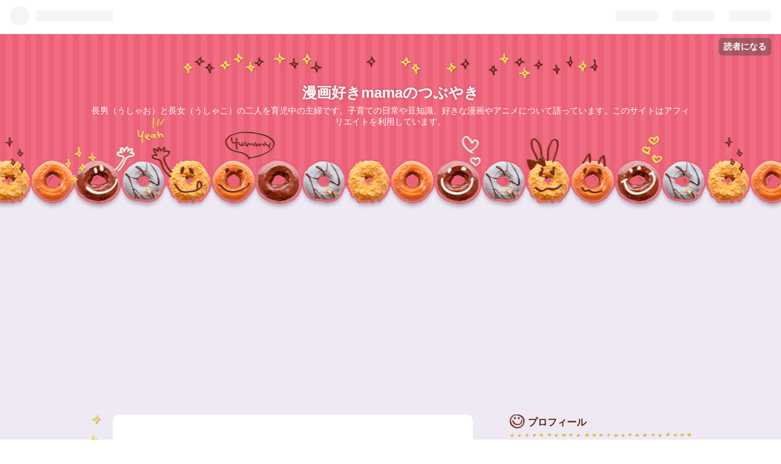

--- FILE ---
content_type: text/html; charset=utf-8
request_url: https://www.cutepink.work/archive/2019/05/21
body_size: 11109
content:
<!DOCTYPE html>
<html
  lang="ja"

data-admin-domain="//blog.hatena.ne.jp"
data-admin-origin="https://blog.hatena.ne.jp"
data-author="ushasha77"
data-avail-langs="ja en"
data-blog="ushasha77.hatenablog.com"
data-blog-host="ushasha77.hatenablog.com"
data-blog-is-public="1"
data-blog-name="漫画好きmamaのつぶやき"
data-blog-owner="ushasha77"
data-blog-show-ads=""
data-blog-show-sleeping-ads=""
data-blog-uri="https://www.cutepink.work/"
data-blog-uuid="17680117126994966185"
data-blogs-uri-base="https://www.cutepink.work"
data-brand="pro"
data-data-layer="{&quot;hatenablog&quot;:{&quot;admin&quot;:{},&quot;analytics&quot;:{&quot;brand_property_id&quot;:&quot;&quot;,&quot;measurement_id&quot;:&quot;G-52BVYE8CDT&quot;,&quot;non_sampling_property_id&quot;:&quot;&quot;,&quot;property_id&quot;:&quot;UA-140152033-1&quot;,&quot;separated_property_id&quot;:&quot;UA-29716941-25&quot;},&quot;blog&quot;:{&quot;blog_id&quot;:&quot;17680117126994966185&quot;,&quot;content_seems_japanese&quot;:&quot;true&quot;,&quot;disable_ads&quot;:&quot;custom_domain&quot;,&quot;enable_ads&quot;:&quot;false&quot;,&quot;enable_keyword_link&quot;:&quot;true&quot;,&quot;entry_show_footer_related_entries&quot;:&quot;true&quot;,&quot;force_pc_view&quot;:&quot;false&quot;,&quot;is_public&quot;:&quot;true&quot;,&quot;is_responsive_view&quot;:&quot;false&quot;,&quot;is_sleeping&quot;:&quot;false&quot;,&quot;lang&quot;:&quot;ja&quot;,&quot;name&quot;:&quot;\u6f2b\u753b\u597d\u304dmama\u306e\u3064\u3076\u3084\u304d&quot;,&quot;owner_name&quot;:&quot;ushasha77&quot;,&quot;uri&quot;:&quot;https://www.cutepink.work/&quot;},&quot;brand&quot;:&quot;pro&quot;,&quot;page_id&quot;:&quot;archive&quot;,&quot;permalink_entry&quot;:null,&quot;pro&quot;:&quot;pro&quot;,&quot;router_type&quot;:&quot;blogs&quot;}}"
data-device="pc"
data-dont-recommend-pro="false"
data-global-domain="https://hatena.blog"
data-globalheader-color="b"
data-globalheader-type="pc"
data-has-touch-view="1"
data-help-url="https://help.hatenablog.com"
data-page="archive"
data-parts-domain="https://hatenablog-parts.com"
data-plus-available="1"
data-pro="true"
data-router-type="blogs"
data-sentry-dsn="https://03a33e4781a24cf2885099fed222b56d@sentry.io/1195218"
data-sentry-environment="production"
data-sentry-sample-rate="0.1"
data-static-domain="https://cdn.blog.st-hatena.com"
data-version="eb858d677b6f9ea2eeb6a32d6d15a3"



  itemscope
  itemtype="http://schema.org/Blog"


  data-initial-state="{}"

  >
  <head prefix="og: http://ogp.me/ns# fb: http://ogp.me/ns/fb#">

  

  

  


  

  <meta name="robots" content="max-image-preview:large" />


  <meta charset="utf-8"/>
  <meta http-equiv="X-UA-Compatible" content="IE=7; IE=9; IE=10; IE=11" />
  <title>2019-05-21から1日間の記事一覧 - 漫画好きmamaのつぶやき</title>

  
  <link rel="canonical" href="https://www.cutepink.work/archive/2019/05/21"/>



  

<meta itemprop="name" content="2019-05-21から1日間の記事一覧 - 漫画好きmamaのつぶやき"/>

  <meta itemprop="image" content="https://cdn.blog.st-hatena.com/images/theme/og-image-1500.png"/>


  <meta property="og:title" content="2019-05-21から1日間の記事一覧 - 漫画好きmamaのつぶやき"/>
<meta property="og:type" content="blog"/>
  <meta property="og:url" content="https://www.cutepink.work/archive/2019/05/21"/>

  
  
  
  <meta property="og:image" content="https://cdn.blog.st-hatena.com/images/theme/og-image-1500.png"/>

<meta property="og:image:alt" content="2019-05-21から1日間の記事一覧 - 漫画好きmamaのつぶやき"/>
  <meta property="og:description" content="長男（うしゃお）と長女（うしゃこ）の二人を育児中の主婦です。子育ての日常や豆知識、好きな漫画やアニメについて語っています。このサイトはアフィリエイトを利用しています。" />
<meta property="og:site_name" content="漫画好きmamaのつぶやき"/>

    <meta name="twitter:card" content="summary" />  <meta name="twitter:title" content="2019-05-21から1日間の記事一覧 - 漫画好きmamaのつぶやき" />  <meta name="twitter:description" content="長男（うしゃお）と長女（うしゃこ）の二人を育児中の主婦です。子育ての日常や豆知識、好きな漫画やアニメについて語っています。このサイトはアフィリエイトを利用しています。" />  <meta name="twitter:app:name:iphone" content="はてなブログアプリ" />
  <meta name="twitter:app:id:iphone" content="583299321" />
  <meta name="twitter:app:url:iphone" content="hatenablog:///open?uri=https%3A%2F%2Fwww.cutepink.work%2Farchive%2F2019%2F05%2F21" />  <meta name="twitter:site" content="@gJDTXsRL19PWtEj" />
  
    <meta name="google-site-verification" content="_v-v2BRCaUnAU5sdBKDLjkUDMbHiP6_nHTkC7gr7Ysc" />


  
<script
  id="embed-gtm-data-layer-loader"
  data-data-layer-page-specific=""
>
(function() {
  function loadDataLayer(elem, attrName) {
    if (!elem) { return {}; }
    var json = elem.getAttribute(attrName);
    if (!json) { return {}; }
    return JSON.parse(json);
  }

  var globalVariables = loadDataLayer(
    document.documentElement,
    'data-data-layer'
  );
  var pageSpecificVariables = loadDataLayer(
    document.getElementById('embed-gtm-data-layer-loader'),
    'data-data-layer-page-specific'
  );

  var variables = [globalVariables, pageSpecificVariables];

  if (!window.dataLayer) {
    window.dataLayer = [];
  }

  for (var i = 0; i < variables.length; i++) {
    window.dataLayer.push(variables[i]);
  }
})();
</script>

<!-- Google Tag Manager -->
<script>(function(w,d,s,l,i){w[l]=w[l]||[];w[l].push({'gtm.start':
new Date().getTime(),event:'gtm.js'});var f=d.getElementsByTagName(s)[0],
j=d.createElement(s),dl=l!='dataLayer'?'&l='+l:'';j.async=true;j.src=
'https://www.googletagmanager.com/gtm.js?id='+i+dl;f.parentNode.insertBefore(j,f);
})(window,document,'script','dataLayer','GTM-P4CXTW');</script>
<!-- End Google Tag Manager -->











  <link rel="shortcut icon" href="https://www.cutepink.work/icon/favicon">
<link rel="apple-touch-icon" href="https://www.cutepink.work/icon/touch">
<link rel="icon" sizes="192x192" href="https://www.cutepink.work/icon/link">

  

<link rel="alternate" type="application/atom+xml" title="Atom" href="https://www.cutepink.work/feed"/>
<link rel="alternate" type="application/rss+xml" title="RSS2.0" href="https://www.cutepink.work/rss"/>

  
  
  <link rel="author" href="http://www.hatena.ne.jp/ushasha77/">


  

  
      <link rel="preload" href="https://cdn.image.st-hatena.com/image/scale/e559c3fa77106fc1b7d915958f4d14086b203aaa/backend=imagemagick;height=500;quality=80;version=1;width=500/https%3A%2F%2Fcdn-ak.f.st-hatena.com%2Fimages%2Ffotolife%2Fu%2Fushasha77%2F20190603%2F20190603180521.jpg" as="image"/>


  
    
<link rel="stylesheet" type="text/css" href="https://cdn.blog.st-hatena.com/css/blog.css?version=eb858d677b6f9ea2eeb6a32d6d15a3"/>

    
  <link rel="stylesheet" type="text/css" href="https://usercss.blog.st-hatena.com/blog_style/17680117126994966185/df41247990828df1cd48ea28ac472154ea457643"/>
  
  

  

  
<script> </script>

  
<style>
  div#google_afc_user,
  div.google-afc-user-container,
  div.google_afc_image,
  div.google_afc_blocklink {
      display: block !important;
  }
</style>


  

  

  <script async src="https://pagead2.googlesyndication.com/pagead/js/adsbygoogle.js?client=ca-pub-6467963333303715"
     crossorigin="anonymous"></script>

  

</head>

  <body class="page-archive enable-top-editarea enable-bottom-editarea globalheader-ng-enabled">
    

<div id="globalheader-container"
  data-brand="hatenablog"
  
  >
  <iframe id="globalheader" height="37" frameborder="0" allowTransparency="true"></iframe>
</div>


  
  
  
    <nav class="
      blog-controlls
      
    ">
      <div class="blog-controlls-blog-icon">
        <a href="https://www.cutepink.work/">
          <img src="https://cdn.image.st-hatena.com/image/square/28da7b80902f4a01888cea06e09ce5bbaf494396/backend=imagemagick;height=128;version=1;width=128/https%3A%2F%2Fcdn.user.blog.st-hatena.com%2Fblog_custom_icon%2F154231460%2F1636591751370621" alt="漫画好きmamaのつぶやき"/>
        </a>
      </div>
      <div class="blog-controlls-title">
        <a href="https://www.cutepink.work/">漫画好きmamaのつぶやき</a>
      </div>
      <a href="https://blog.hatena.ne.jp/ushasha77/ushasha77.hatenablog.com/subscribe?utm_campaign=subscribe_blog&amp;utm_source=blogs_topright_button&amp;utm_medium=button" class="blog-controlls-subscribe-btn test-blog-header-controlls-subscribe">
        読者になる
      </a>
    </nav>
  

  <div id="container">
    <div id="container-inner">
      <header id="blog-title" data-brand="hatenablog">
  <div id="blog-title-inner" >
    <div id="blog-title-content">
      <h1 id="title"><a href="https://www.cutepink.work/">漫画好きmamaのつぶやき</a></h1>
      
        <h2 id="blog-description">長男（うしゃお）と長女（うしゃこ）の二人を育児中の主婦です。子育ての日常や豆知識、好きな漫画やアニメについて語っています。このサイトはアフィリエイトを利用しています。</h2>
      
    </div>
  </div>
</header>

      
  <div id="top-editarea">
    <style>public/v1.1/css/fulldisplay.min.css</style>
  </div>


      
        
      
      



<div id="content">
  <div id="content-inner">
    <div id="wrapper">
      <div id="main">
        <div id="main-inner">
          

          



          

          
            <h2 class="archive-heading">
              2019-05-21から1日間の記事一覧
            </h2>
          

          
            <div class="archive-entries">
              
                
                  <section class="archive-entry test-archive-entry autopagerize_page_element" data-uuid="17680117127153957111">
<div class="archive-entry-header">
  <div class="date archive-date">
    <a href="https://www.cutepink.work/archive/2019/05/21" rel="nofollow">
      <time datetime="2019-05-21" title="2019-05-21">
        <span class="date-year">2019</span><span class="hyphen">-</span><span class="date-month">05</span><span class="hyphen">-</span><span class="date-day">21</span>
      </time>
    </a>
  </div>

  <h1 class="entry-title">
    <a class="entry-title-link" href="https://www.cutepink.work/entry/2019/05/21/151112">【体験レポ】ワールドワイドキッズ、ワークショップでの体験談　Ｓｔａｇｅ１の内容や雰囲気を大公開</a>
    
    
  </h1>
</div>


  <div class="categories">
    
      <a href="https://www.cutepink.work/archive/category/%E8%8B%B1%E8%AA%9E" class="archive-category-link category-英語">英語</a>
    
      <a href="https://www.cutepink.work/archive/category/%E3%83%AF%E3%83%BC%E3%83%AB%E3%83%89%E3%83%AF%E3%82%A4%E3%83%89%E3%82%AD%E3%83%83%E3%82%BA" class="archive-category-link category-ワールドワイドキッズ">ワールドワイドキッズ</a>
    
  </div>


  <a href="https://www.cutepink.work/entry/2019/05/21/151112" class="entry-thumb-link">
    <div class="entry-thumb" style="background-image: url('https://cdn.image.st-hatena.com/image/scale/e559c3fa77106fc1b7d915958f4d14086b203aaa/backend=imagemagick;height=500;quality=80;version=1;width=500/https%3A%2F%2Fcdn-ak.f.st-hatena.com%2Fimages%2Ffotolife%2Fu%2Fushasha77%2F20190603%2F20190603180521.jpg');">
    </div>
  </a>
<div class="archive-entry-body">
  <p class="entry-description">
    
      この間うしゃこちゃんが初めてワールドワイドキッズのワークショップへと行ってきました。 私はうしゃおくんの時に何回も行っているので慣れているのですが、うしゃこちゃんにとっては初めてのワークショップです。 ドキドキワクワクしながら行ってきたワー…
    
  </p>

  
    <div class="archive-entry-tags-wrapper">
  <div class="archive-entry-tags">  </div>
</div>

  

  <span class="social-buttons">
    
    
      <a href="https://b.hatena.ne.jp/entry/s/www.cutepink.work/entry/2019/05/21/151112" class="bookmark-widget-counter">
        <img src="https://b.hatena.ne.jp/entry/image/https://www.cutepink.work/entry/2019/05/21/151112" alt="はてなブックマーク - 【体験レポ】ワールドワイドキッズ、ワークショップでの体験談　Ｓｔａｇｅ１の内容や雰囲気を大公開" />
      </a>
    

    <span
      class="star-container"
      data-hatena-star-container
      data-hatena-star-url="https://www.cutepink.work/entry/2019/05/21/151112"
      data-hatena-star-title="【体験レポ】ワールドワイドキッズ、ワークショップでの体験談　Ｓｔａｇｅ１の内容や雰囲気を大公開"
      data-hatena-star-variant="profile-icon"
      data-hatena-star-profile-url-template="https://blog.hatena.ne.jp/{username}/"
    ></span>
  </span>
</div>
</section>
              
            </div>

          
        </div>

        
      </div>
    </div>

    
<aside id="box2">
  
  <div id="box2-inner">
    
      

<div class="hatena-module hatena-module-profile">
  <div class="hatena-module-title">
    プロフィール
  </div>
  <div class="hatena-module-body">
    
    <a href="https://www.cutepink.work/about" class="profile-icon-link">
      <img src="https://cdn.profile-image.st-hatena.com/users/ushasha77/profile.png?1636591884"
      alt="id:ushasha77" class="profile-icon" />
    </a>
    

    
    <span class="id">
      <a href="https://www.cutepink.work/about" class="hatena-id-link"><span data-load-nickname="1" data-user-name="ushasha77">id:ushasha77</span></a>
      
  
  
    <a href="https://blog.hatena.ne.jp/-/pro?plus_via=blog_plus_badge&amp;utm_source=pro_badge&amp;utm_medium=referral&amp;utm_campaign=register_pro" title="はてなブログPro"><i class="badge-type-pro">はてなブログPro</i></a>
  


    </span>
    

    
      <div class="profile-activities">
      
        最終更新:
        <time datetime="2026-01-19T10:57:04Z" data-relative data-epoch="1768820224000" class="updated">2026-01-19 19:57</time>
      
    </div>
    

    
    <div class="profile-description">
      <p>2人の子供を育児中の主婦です。<br />
いかに楽して家事と育児をこなせるか、日々模索中です。</p><p>我が家の登場人物</p><p>旦那くん<br />
家事スキル0。我が家での立ち位置は｢大きな息子｣</p><p>うしゃお(長男)<br />
片付けられない男、Ｎｏ．１。こだわりと集中力はピカイチ。集中力高すぎて人の話をまったく聞かない。</p><p>うしゃこ(長女)<br />
愛想の良さＮｏ．１。どこへ行ってもニコニコして誰からも好かれるお得な性質。怒られるとすぐに逃亡する癖あり。</p>

    </div>
    

    
      <div class="hatena-follow-button-box btn-subscribe js-hatena-follow-button-box"
  
  >

  <a href="#" class="hatena-follow-button js-hatena-follow-button">
    <span class="subscribing">
      <span class="foreground">読者です</span>
      <span class="background">読者をやめる</span>
    </span>
    <span class="unsubscribing" data-track-name="profile-widget-subscribe-button" data-track-once>
      <span class="foreground">読者になる</span>
      <span class="background">読者になる</span>
    </span>
  </a>
  <div class="subscription-count-box js-subscription-count-box">
    <i></i>
    <u></u>
    <span class="subscription-count js-subscription-count">
    </span>
  </div>
</div>

    

    
      <div class="hatena-follow-button-box">
        <a href="https://twitter.com/gJDTXsRL19PWtEj" title="X（Twitter）アカウント" class="btn-twitter" data-lang="ja">
          <img src="https://cdn.blog.st-hatena.com/images/theme/plofile-socialize-x.svg?version=eb858d677b6f9ea2eeb6a32d6d15a3" alt="X">
          <span>
            @gJDTXsRL19PWtEjをフォロー
          </span>
        </a>
      </div>
    

    <div class="profile-about">
      <a href="https://www.cutepink.work/about">このブログについて</a>
    </div>

  </div>
</div>

    
      <div class="hatena-module hatena-module-recent-entries ">
  <div class="hatena-module-title">
    <a href="https://www.cutepink.work/archive">
      最新記事
    </a>
  </div>
  <div class="hatena-module-body">
    <ul class="recent-entries hatena-urllist ">
  
  
    
    <li class="urllist-item recent-entries-item">
      <div class="urllist-item-inner recent-entries-item-inner">
        
          
          
          <a href="https://www.cutepink.work/entry/2026/01/19/195704" class="urllist-title-link recent-entries-title-link  urllist-title recent-entries-title">【スパイファミリー】番外編18話（最新話）のあらすじネタバレ・感想</a>




          
          

                </div>
    </li>
  
    
    <li class="urllist-item recent-entries-item">
      <div class="urllist-item-inner recent-entries-item-inner">
        
          
          
          <a href="https://www.cutepink.work/entry/2026/01/19/180506" class="urllist-title-link recent-entries-title-link  urllist-title recent-entries-title">【スパイファミリー】127話（後編）のあらすじネタバレ・感想</a>




          
          

                </div>
    </li>
  
    
    <li class="urllist-item recent-entries-item">
      <div class="urllist-item-inner recent-entries-item-inner">
        
          
          
          <a href="https://www.cutepink.work/entry/2026/01/14/214525" class="urllist-title-link recent-entries-title-link  urllist-title recent-entries-title">【エリスの聖杯】スカーレットは冤罪って本当？真犯人は誰？</a>




          
          

                </div>
    </li>
  
    
    <li class="urllist-item recent-entries-item">
      <div class="urllist-item-inner recent-entries-item-inner">
        
          
          
          <a href="https://www.cutepink.work/entry/2025/12/31/210607" class="urllist-title-link recent-entries-title-link  urllist-title recent-entries-title">【スパイファミリー】127話（前編）のあらすじネタバレ・感想</a>




          
          

                </div>
    </li>
  
    
    <li class="urllist-item recent-entries-item">
      <div class="urllist-item-inner recent-entries-item-inner">
        
          
          
          <a href="https://www.cutepink.work/entry/2025/12/23/111544" class="urllist-title-link recent-entries-title-link  urllist-title recent-entries-title">進研ゼミ中学生講座の解約！引き止められるって本当？</a>




          
          

                </div>
    </li>
  
</ul>

      </div>
</div>

    
      

<div class="hatena-module hatena-module-category">
  <div class="hatena-module-title">
    カテゴリー
  </div>
  <div class="hatena-module-body">
    <ul class="hatena-urllist">
      
        <li>
          <a href="https://www.cutepink.work/archive/category/%E3%81%8A%E5%87%BA%E3%81%8B%E3%81%91" class="category-お出かけ">
            お出かけ (13)
          </a>
        </li>
      
        <li>
          <a href="https://www.cutepink.work/archive/category/%E3%81%93%E3%81%A9%E3%82%82%E3%83%81%E3%83%A3%E3%83%AC%E3%83%B3%E3%82%B8" class="category-こどもチャレンジ">
            こどもチャレンジ (4)
          </a>
        </li>
      
        <li>
          <a href="https://www.cutepink.work/archive/category/%E3%81%97%E3%81%BE%E3%81%98%E3%82%8D%E3%81%86%E3%82%A4%E3%83%B3%E3%82%B0%E3%83%AA%E3%83%83%E3%82%B7%E3%83%A5" class="category-しまじろうイングリッシュ">
            しまじろうイングリッシュ (3)
          </a>
        </li>
      
        <li>
          <a href="https://www.cutepink.work/archive/category/%E3%82%A2%E3%83%88%E3%83%94%E3%83%BC" class="category-アトピー">
            アトピー (7)
          </a>
        </li>
      
        <li>
          <a href="https://www.cutepink.work/archive/category/%E3%82%A2%E3%83%8B%E3%83%A1%E3%83%BB%E6%BC%AB%E7%94%BB" class="category-アニメ・漫画">
            アニメ・漫画 (240)
          </a>
        </li>
      
        <li>
          <a href="https://www.cutepink.work/archive/category/%E3%82%A2%E3%83%8B%E3%83%A1%E3%83%BB%E6%BC%AB%E7%94%BB-%E3%81%9D%E3%81%AE%E4%BB%96" class="category-アニメ・漫画-その他">
            アニメ・漫画-その他 (51)
          </a>
        </li>
      
        <li>
          <a href="https://www.cutepink.work/archive/category/%E3%82%A2%E3%83%8B%E3%83%A1%E3%83%BB%E6%BC%AB%E7%94%BB-%E3%81%BC%E3%81%A3%E3%81%A1%E3%83%BB%E3%81%96%E3%83%BB%E3%82%8D%E3%81%A3%E3%81%8F" class="category-アニメ・漫画-ぼっち・ざ・ろっく">
            アニメ・漫画-ぼっち・ざ・ろっく (6)
          </a>
        </li>
      
        <li>
          <a href="https://www.cutepink.work/archive/category/%E3%82%A2%E3%83%8B%E3%83%A1%E3%83%BB%E6%BC%AB%E7%94%BB-%E3%82%89%E3%82%93%E3%81%BE1%2F2" class="category-アニメ・漫画-らんま1/2">
            アニメ・漫画-らんま1/2 (20)
          </a>
        </li>
      
        <li>
          <a href="https://www.cutepink.work/archive/category/%E3%82%A2%E3%83%8B%E3%83%A1%E3%83%BB%E6%BC%AB%E7%94%BB-%E3%82%A8%E3%83%AA%E3%82%B9%E3%81%AE%E8%81%96%E6%9D%AF" class="category-アニメ・漫画-エリスの聖杯">
            アニメ・漫画-エリスの聖杯 (1)
          </a>
        </li>
      
        <li>
          <a href="https://www.cutepink.work/archive/category/%E3%82%A2%E3%83%8B%E3%83%A1%E3%83%BB%E6%BC%AB%E7%94%BB-%E3%82%B9%E3%83%91%E3%82%A4%E3%83%95%E3%82%A1%E3%83%9F%E3%83%AA%E3%83%BC" class="category-アニメ・漫画-スパイファミリー">
            アニメ・漫画-スパイファミリー (56)
          </a>
        </li>
      
        <li>
          <a href="https://www.cutepink.work/archive/category/%E3%82%A2%E3%83%8B%E3%83%A1%E3%83%BB%E6%BC%AB%E7%94%BB-%E3%83%A1%E3%83%80%E3%83%AA%E3%82%B9%E3%83%88" class="category-アニメ・漫画-メダリスト">
            アニメ・漫画-メダリスト (10)
          </a>
        </li>
      
        <li>
          <a href="https://www.cutepink.work/archive/category/%E3%82%A2%E3%83%8B%E3%83%A1%E3%83%BB%E6%BC%AB%E7%94%BB-%E5%98%86%E3%81%8D%E3%81%AE%E4%BA%A1%E9%9C%8A%E3%81%AF%E5%BC%95%E9%80%80%E3%81%97%E3%81%9F%E3%81%84" class="category-アニメ・漫画-嘆きの亡霊は引退したい">
            アニメ・漫画-嘆きの亡霊は引退したい (7)
          </a>
        </li>
      
        <li>
          <a href="https://www.cutepink.work/archive/category/%E3%82%A2%E3%83%8B%E3%83%A1%E3%83%BB%E6%BC%AB%E7%94%BB-%E5%BF%98%E5%8D%B4%E3%83%90%E3%83%83%E3%83%86%E3%83%AA%E3%83%BC" class="category-アニメ・漫画-忘却バッテリー">
            アニメ・漫画-忘却バッテリー (32)
          </a>
        </li>
      
        <li>
          <a href="https://www.cutepink.work/archive/category/%E3%82%A2%E3%83%8B%E3%83%A1%E3%83%BB%E6%BC%AB%E7%94%BB-%E8%91%AC%E9%80%81%E3%81%AE%E3%83%95%E3%83%AA%E3%83%BC%E3%83%AC%E3%83%B3" class="category-アニメ・漫画-葬送のフリーレン">
            アニメ・漫画-葬送のフリーレン (70)
          </a>
        </li>
      
        <li>
          <a href="https://www.cutepink.work/archive/category/%E3%83%86%E3%83%AC%E3%83%93" class="category-テレビ">
            テレビ (40)
          </a>
        </li>
      
        <li>
          <a href="https://www.cutepink.work/archive/category/%E3%83%AC%E3%83%93%E3%83%A5%E3%83%BC" class="category-レビュー">
            レビュー (22)
          </a>
        </li>
      
        <li>
          <a href="https://www.cutepink.work/archive/category/%E3%83%AF%E3%83%BC%E3%83%AB%E3%83%89%E3%83%AF%E3%82%A4%E3%83%89%E3%82%AD%E3%83%83%E3%82%BA" class="category-ワールドワイドキッズ">
            ワールドワイドキッズ (9)
          </a>
        </li>
      
        <li>
          <a href="https://www.cutepink.work/archive/category/%E5%85%83%E6%B0%97%E3%83%9E%E3%83%9E%E5%BF%9C%E6%8F%B4%E3%83%97%E3%83%AD%E3%82%B8%E3%82%A7%E3%82%AF%E3%83%88" class="category-元気ママ応援プロジェクト">
            元気ママ応援プロジェクト (13)
          </a>
        </li>
      
        <li>
          <a href="https://www.cutepink.work/archive/category/%E5%AD%90%E8%82%B2%E3%81%A6" class="category-子育て">
            子育て (80)
          </a>
        </li>
      
        <li>
          <a href="https://www.cutepink.work/archive/category/%E5%AD%90%E8%82%B2%E3%81%A6%E3%83%9E%E3%83%B3%E3%82%AC" class="category-子育てマンガ">
            子育てマンガ (10)
          </a>
        </li>
      
        <li>
          <a href="https://www.cutepink.work/archive/category/%E5%B0%86%E6%A3%8B" class="category-将棋">
            将棋 (8)
          </a>
        </li>
      
        <li>
          <a href="https://www.cutepink.work/archive/category/%E6%96%99%E7%90%86" class="category-料理">
            料理 (10)
          </a>
        </li>
      
        <li>
          <a href="https://www.cutepink.work/archive/category/%E6%97%A5%E5%B8%B8" class="category-日常">
            日常 (35)
          </a>
        </li>
      
        <li>
          <a href="https://www.cutepink.work/archive/category/%E8%8B%B1%E8%AA%9E" class="category-英語">
            英語 (17)
          </a>
        </li>
      
        <li>
          <a href="https://www.cutepink.work/archive/category/%E9%80%B2%E7%A0%94%E3%82%BC%E3%83%9F" class="category-進研ゼミ">
            進研ゼミ (7)
          </a>
        </li>
      
    </ul>
  </div>
</div>

    
      

<div class="hatena-module hatena-module-archive" data-archive-type="default" data-archive-url="https://www.cutepink.work/archive">
  <div class="hatena-module-title">
    <a href="https://www.cutepink.work/archive">月別アーカイブ</a>
  </div>
  <div class="hatena-module-body">
    
      
        <ul class="hatena-urllist">
          
            <li class="archive-module-year archive-module-year-hidden" data-year="2026">
              <div class="archive-module-button">
                <span class="archive-module-hide-button">▼</span>
                <span class="archive-module-show-button">▶</span>
              </div>
              <a href="https://www.cutepink.work/archive/2026" class="archive-module-year-title archive-module-year-2026">
                2026
              </a>
              <ul class="archive-module-months">
                
                  <li class="archive-module-month">
                    <a href="https://www.cutepink.work/archive/2026/01" class="archive-module-month-title archive-module-month-2026-1">
                      2026 / 1
                    </a>
                  </li>
                
              </ul>
            </li>
          
            <li class="archive-module-year archive-module-year-hidden" data-year="2025">
              <div class="archive-module-button">
                <span class="archive-module-hide-button">▼</span>
                <span class="archive-module-show-button">▶</span>
              </div>
              <a href="https://www.cutepink.work/archive/2025" class="archive-module-year-title archive-module-year-2025">
                2025
              </a>
              <ul class="archive-module-months">
                
                  <li class="archive-module-month">
                    <a href="https://www.cutepink.work/archive/2025/12" class="archive-module-month-title archive-module-month-2025-12">
                      2025 / 12
                    </a>
                  </li>
                
                  <li class="archive-module-month">
                    <a href="https://www.cutepink.work/archive/2025/11" class="archive-module-month-title archive-module-month-2025-11">
                      2025 / 11
                    </a>
                  </li>
                
                  <li class="archive-module-month">
                    <a href="https://www.cutepink.work/archive/2025/10" class="archive-module-month-title archive-module-month-2025-10">
                      2025 / 10
                    </a>
                  </li>
                
                  <li class="archive-module-month">
                    <a href="https://www.cutepink.work/archive/2025/09" class="archive-module-month-title archive-module-month-2025-9">
                      2025 / 9
                    </a>
                  </li>
                
                  <li class="archive-module-month">
                    <a href="https://www.cutepink.work/archive/2025/08" class="archive-module-month-title archive-module-month-2025-8">
                      2025 / 8
                    </a>
                  </li>
                
                  <li class="archive-module-month">
                    <a href="https://www.cutepink.work/archive/2025/07" class="archive-module-month-title archive-module-month-2025-7">
                      2025 / 7
                    </a>
                  </li>
                
                  <li class="archive-module-month">
                    <a href="https://www.cutepink.work/archive/2025/06" class="archive-module-month-title archive-module-month-2025-6">
                      2025 / 6
                    </a>
                  </li>
                
                  <li class="archive-module-month">
                    <a href="https://www.cutepink.work/archive/2025/05" class="archive-module-month-title archive-module-month-2025-5">
                      2025 / 5
                    </a>
                  </li>
                
                  <li class="archive-module-month">
                    <a href="https://www.cutepink.work/archive/2025/04" class="archive-module-month-title archive-module-month-2025-4">
                      2025 / 4
                    </a>
                  </li>
                
                  <li class="archive-module-month">
                    <a href="https://www.cutepink.work/archive/2025/03" class="archive-module-month-title archive-module-month-2025-3">
                      2025 / 3
                    </a>
                  </li>
                
                  <li class="archive-module-month">
                    <a href="https://www.cutepink.work/archive/2025/02" class="archive-module-month-title archive-module-month-2025-2">
                      2025 / 2
                    </a>
                  </li>
                
                  <li class="archive-module-month">
                    <a href="https://www.cutepink.work/archive/2025/01" class="archive-module-month-title archive-module-month-2025-1">
                      2025 / 1
                    </a>
                  </li>
                
              </ul>
            </li>
          
            <li class="archive-module-year archive-module-year-hidden" data-year="2024">
              <div class="archive-module-button">
                <span class="archive-module-hide-button">▼</span>
                <span class="archive-module-show-button">▶</span>
              </div>
              <a href="https://www.cutepink.work/archive/2024" class="archive-module-year-title archive-module-year-2024">
                2024
              </a>
              <ul class="archive-module-months">
                
                  <li class="archive-module-month">
                    <a href="https://www.cutepink.work/archive/2024/12" class="archive-module-month-title archive-module-month-2024-12">
                      2024 / 12
                    </a>
                  </li>
                
                  <li class="archive-module-month">
                    <a href="https://www.cutepink.work/archive/2024/11" class="archive-module-month-title archive-module-month-2024-11">
                      2024 / 11
                    </a>
                  </li>
                
                  <li class="archive-module-month">
                    <a href="https://www.cutepink.work/archive/2024/10" class="archive-module-month-title archive-module-month-2024-10">
                      2024 / 10
                    </a>
                  </li>
                
                  <li class="archive-module-month">
                    <a href="https://www.cutepink.work/archive/2024/09" class="archive-module-month-title archive-module-month-2024-9">
                      2024 / 9
                    </a>
                  </li>
                
                  <li class="archive-module-month">
                    <a href="https://www.cutepink.work/archive/2024/08" class="archive-module-month-title archive-module-month-2024-8">
                      2024 / 8
                    </a>
                  </li>
                
                  <li class="archive-module-month">
                    <a href="https://www.cutepink.work/archive/2024/07" class="archive-module-month-title archive-module-month-2024-7">
                      2024 / 7
                    </a>
                  </li>
                
                  <li class="archive-module-month">
                    <a href="https://www.cutepink.work/archive/2024/06" class="archive-module-month-title archive-module-month-2024-6">
                      2024 / 6
                    </a>
                  </li>
                
                  <li class="archive-module-month">
                    <a href="https://www.cutepink.work/archive/2024/05" class="archive-module-month-title archive-module-month-2024-5">
                      2024 / 5
                    </a>
                  </li>
                
                  <li class="archive-module-month">
                    <a href="https://www.cutepink.work/archive/2024/03" class="archive-module-month-title archive-module-month-2024-3">
                      2024 / 3
                    </a>
                  </li>
                
                  <li class="archive-module-month">
                    <a href="https://www.cutepink.work/archive/2024/02" class="archive-module-month-title archive-module-month-2024-2">
                      2024 / 2
                    </a>
                  </li>
                
                  <li class="archive-module-month">
                    <a href="https://www.cutepink.work/archive/2024/01" class="archive-module-month-title archive-module-month-2024-1">
                      2024 / 1
                    </a>
                  </li>
                
              </ul>
            </li>
          
            <li class="archive-module-year archive-module-year-hidden" data-year="2023">
              <div class="archive-module-button">
                <span class="archive-module-hide-button">▼</span>
                <span class="archive-module-show-button">▶</span>
              </div>
              <a href="https://www.cutepink.work/archive/2023" class="archive-module-year-title archive-module-year-2023">
                2023
              </a>
              <ul class="archive-module-months">
                
                  <li class="archive-module-month">
                    <a href="https://www.cutepink.work/archive/2023/12" class="archive-module-month-title archive-module-month-2023-12">
                      2023 / 12
                    </a>
                  </li>
                
                  <li class="archive-module-month">
                    <a href="https://www.cutepink.work/archive/2023/11" class="archive-module-month-title archive-module-month-2023-11">
                      2023 / 11
                    </a>
                  </li>
                
                  <li class="archive-module-month">
                    <a href="https://www.cutepink.work/archive/2023/10" class="archive-module-month-title archive-module-month-2023-10">
                      2023 / 10
                    </a>
                  </li>
                
                  <li class="archive-module-month">
                    <a href="https://www.cutepink.work/archive/2023/09" class="archive-module-month-title archive-module-month-2023-9">
                      2023 / 9
                    </a>
                  </li>
                
                  <li class="archive-module-month">
                    <a href="https://www.cutepink.work/archive/2023/06" class="archive-module-month-title archive-module-month-2023-6">
                      2023 / 6
                    </a>
                  </li>
                
                  <li class="archive-module-month">
                    <a href="https://www.cutepink.work/archive/2023/05" class="archive-module-month-title archive-module-month-2023-5">
                      2023 / 5
                    </a>
                  </li>
                
                  <li class="archive-module-month">
                    <a href="https://www.cutepink.work/archive/2023/04" class="archive-module-month-title archive-module-month-2023-4">
                      2023 / 4
                    </a>
                  </li>
                
                  <li class="archive-module-month">
                    <a href="https://www.cutepink.work/archive/2023/03" class="archive-module-month-title archive-module-month-2023-3">
                      2023 / 3
                    </a>
                  </li>
                
              </ul>
            </li>
          
            <li class="archive-module-year archive-module-year-hidden" data-year="2022">
              <div class="archive-module-button">
                <span class="archive-module-hide-button">▼</span>
                <span class="archive-module-show-button">▶</span>
              </div>
              <a href="https://www.cutepink.work/archive/2022" class="archive-module-year-title archive-module-year-2022">
                2022
              </a>
              <ul class="archive-module-months">
                
                  <li class="archive-module-month">
                    <a href="https://www.cutepink.work/archive/2022/12" class="archive-module-month-title archive-module-month-2022-12">
                      2022 / 12
                    </a>
                  </li>
                
                  <li class="archive-module-month">
                    <a href="https://www.cutepink.work/archive/2022/08" class="archive-module-month-title archive-module-month-2022-8">
                      2022 / 8
                    </a>
                  </li>
                
                  <li class="archive-module-month">
                    <a href="https://www.cutepink.work/archive/2022/06" class="archive-module-month-title archive-module-month-2022-6">
                      2022 / 6
                    </a>
                  </li>
                
                  <li class="archive-module-month">
                    <a href="https://www.cutepink.work/archive/2022/05" class="archive-module-month-title archive-module-month-2022-5">
                      2022 / 5
                    </a>
                  </li>
                
                  <li class="archive-module-month">
                    <a href="https://www.cutepink.work/archive/2022/04" class="archive-module-month-title archive-module-month-2022-4">
                      2022 / 4
                    </a>
                  </li>
                
                  <li class="archive-module-month">
                    <a href="https://www.cutepink.work/archive/2022/03" class="archive-module-month-title archive-module-month-2022-3">
                      2022 / 3
                    </a>
                  </li>
                
                  <li class="archive-module-month">
                    <a href="https://www.cutepink.work/archive/2022/02" class="archive-module-month-title archive-module-month-2022-2">
                      2022 / 2
                    </a>
                  </li>
                
                  <li class="archive-module-month">
                    <a href="https://www.cutepink.work/archive/2022/01" class="archive-module-month-title archive-module-month-2022-1">
                      2022 / 1
                    </a>
                  </li>
                
              </ul>
            </li>
          
            <li class="archive-module-year archive-module-year-hidden" data-year="2021">
              <div class="archive-module-button">
                <span class="archive-module-hide-button">▼</span>
                <span class="archive-module-show-button">▶</span>
              </div>
              <a href="https://www.cutepink.work/archive/2021" class="archive-module-year-title archive-module-year-2021">
                2021
              </a>
              <ul class="archive-module-months">
                
                  <li class="archive-module-month">
                    <a href="https://www.cutepink.work/archive/2021/12" class="archive-module-month-title archive-module-month-2021-12">
                      2021 / 12
                    </a>
                  </li>
                
                  <li class="archive-module-month">
                    <a href="https://www.cutepink.work/archive/2021/11" class="archive-module-month-title archive-module-month-2021-11">
                      2021 / 11
                    </a>
                  </li>
                
                  <li class="archive-module-month">
                    <a href="https://www.cutepink.work/archive/2021/10" class="archive-module-month-title archive-module-month-2021-10">
                      2021 / 10
                    </a>
                  </li>
                
                  <li class="archive-module-month">
                    <a href="https://www.cutepink.work/archive/2021/07" class="archive-module-month-title archive-module-month-2021-7">
                      2021 / 7
                    </a>
                  </li>
                
                  <li class="archive-module-month">
                    <a href="https://www.cutepink.work/archive/2021/05" class="archive-module-month-title archive-module-month-2021-5">
                      2021 / 5
                    </a>
                  </li>
                
                  <li class="archive-module-month">
                    <a href="https://www.cutepink.work/archive/2021/04" class="archive-module-month-title archive-module-month-2021-4">
                      2021 / 4
                    </a>
                  </li>
                
                  <li class="archive-module-month">
                    <a href="https://www.cutepink.work/archive/2021/03" class="archive-module-month-title archive-module-month-2021-3">
                      2021 / 3
                    </a>
                  </li>
                
                  <li class="archive-module-month">
                    <a href="https://www.cutepink.work/archive/2021/02" class="archive-module-month-title archive-module-month-2021-2">
                      2021 / 2
                    </a>
                  </li>
                
              </ul>
            </li>
          
            <li class="archive-module-year archive-module-year-hidden" data-year="2020">
              <div class="archive-module-button">
                <span class="archive-module-hide-button">▼</span>
                <span class="archive-module-show-button">▶</span>
              </div>
              <a href="https://www.cutepink.work/archive/2020" class="archive-module-year-title archive-module-year-2020">
                2020
              </a>
              <ul class="archive-module-months">
                
                  <li class="archive-module-month">
                    <a href="https://www.cutepink.work/archive/2020/12" class="archive-module-month-title archive-module-month-2020-12">
                      2020 / 12
                    </a>
                  </li>
                
                  <li class="archive-module-month">
                    <a href="https://www.cutepink.work/archive/2020/11" class="archive-module-month-title archive-module-month-2020-11">
                      2020 / 11
                    </a>
                  </li>
                
                  <li class="archive-module-month">
                    <a href="https://www.cutepink.work/archive/2020/10" class="archive-module-month-title archive-module-month-2020-10">
                      2020 / 10
                    </a>
                  </li>
                
                  <li class="archive-module-month">
                    <a href="https://www.cutepink.work/archive/2020/07" class="archive-module-month-title archive-module-month-2020-7">
                      2020 / 7
                    </a>
                  </li>
                
                  <li class="archive-module-month">
                    <a href="https://www.cutepink.work/archive/2020/06" class="archive-module-month-title archive-module-month-2020-6">
                      2020 / 6
                    </a>
                  </li>
                
                  <li class="archive-module-month">
                    <a href="https://www.cutepink.work/archive/2020/05" class="archive-module-month-title archive-module-month-2020-5">
                      2020 / 5
                    </a>
                  </li>
                
                  <li class="archive-module-month">
                    <a href="https://www.cutepink.work/archive/2020/04" class="archive-module-month-title archive-module-month-2020-4">
                      2020 / 4
                    </a>
                  </li>
                
                  <li class="archive-module-month">
                    <a href="https://www.cutepink.work/archive/2020/03" class="archive-module-month-title archive-module-month-2020-3">
                      2020 / 3
                    </a>
                  </li>
                
                  <li class="archive-module-month">
                    <a href="https://www.cutepink.work/archive/2020/02" class="archive-module-month-title archive-module-month-2020-2">
                      2020 / 2
                    </a>
                  </li>
                
                  <li class="archive-module-month">
                    <a href="https://www.cutepink.work/archive/2020/01" class="archive-module-month-title archive-module-month-2020-1">
                      2020 / 1
                    </a>
                  </li>
                
              </ul>
            </li>
          
            <li class="archive-module-year archive-module-year-hidden" data-year="2019">
              <div class="archive-module-button">
                <span class="archive-module-hide-button">▼</span>
                <span class="archive-module-show-button">▶</span>
              </div>
              <a href="https://www.cutepink.work/archive/2019" class="archive-module-year-title archive-module-year-2019">
                2019
              </a>
              <ul class="archive-module-months">
                
                  <li class="archive-module-month">
                    <a href="https://www.cutepink.work/archive/2019/12" class="archive-module-month-title archive-module-month-2019-12">
                      2019 / 12
                    </a>
                  </li>
                
                  <li class="archive-module-month">
                    <a href="https://www.cutepink.work/archive/2019/11" class="archive-module-month-title archive-module-month-2019-11">
                      2019 / 11
                    </a>
                  </li>
                
                  <li class="archive-module-month">
                    <a href="https://www.cutepink.work/archive/2019/10" class="archive-module-month-title archive-module-month-2019-10">
                      2019 / 10
                    </a>
                  </li>
                
                  <li class="archive-module-month">
                    <a href="https://www.cutepink.work/archive/2019/09" class="archive-module-month-title archive-module-month-2019-9">
                      2019 / 9
                    </a>
                  </li>
                
                  <li class="archive-module-month">
                    <a href="https://www.cutepink.work/archive/2019/08" class="archive-module-month-title archive-module-month-2019-8">
                      2019 / 8
                    </a>
                  </li>
                
                  <li class="archive-module-month">
                    <a href="https://www.cutepink.work/archive/2019/07" class="archive-module-month-title archive-module-month-2019-7">
                      2019 / 7
                    </a>
                  </li>
                
                  <li class="archive-module-month">
                    <a href="https://www.cutepink.work/archive/2019/06" class="archive-module-month-title archive-module-month-2019-6">
                      2019 / 6
                    </a>
                  </li>
                
                  <li class="archive-module-month">
                    <a href="https://www.cutepink.work/archive/2019/05" class="archive-module-month-title archive-module-month-2019-5">
                      2019 / 5
                    </a>
                  </li>
                
                  <li class="archive-module-month">
                    <a href="https://www.cutepink.work/archive/2019/04" class="archive-module-month-title archive-module-month-2019-4">
                      2019 / 4
                    </a>
                  </li>
                
                  <li class="archive-module-month">
                    <a href="https://www.cutepink.work/archive/2019/03" class="archive-module-month-title archive-module-month-2019-3">
                      2019 / 3
                    </a>
                  </li>
                
              </ul>
            </li>
          
        </ul>
      
    
  </div>
</div>

    
      <div class="hatena-module hatena-module-search-box">
  <div class="hatena-module-title">
    検索
  </div>
  <div class="hatena-module-body">
    <form class="search-form" role="search" action="https://www.cutepink.work/search" method="get">
  <input type="text" name="q" class="search-module-input" value="" placeholder="記事を検索" required>
  <input type="submit" value="検索" class="search-module-button" />
</form>

  </div>
</div>

    
      <div class="hatena-module hatena-module-links">
  <div class="hatena-module-title">
    プライバシーポリシー
  </div>
  <div class="hatena-module-body">
    <ul class="hatena-urllist">
      
        <li>
          <a href="https://ushasha77.hatenablog.com/privacy-policy?_ga=2.94451476.9272600.1558439188-893704497.1558439188">プライバシーポリシー</a>
        </li>
      
    </ul>
  </div>
</div>

    
      <div class="hatena-module hatena-module-links">
  <div class="hatena-module-title">
    お問合せ
  </div>
  <div class="hatena-module-body">
    <ul class="hatena-urllist">
      
        <li>
          <a href="https://www.cutepink.work/toiawase">＜お問合せフォーム＞</a>
        </li>
      
    </ul>
  </div>
</div>

    
    
  </div>
</aside>



  </div>
</div>


      

      
  <div id="bottom-editarea">
    <script src="https://ajax.googleapis.com/ajax/libs/jquery/3.1.0/jquery.min.js"></script>
<script>var host=$(location).attr("host");function remapBreadcrumb(breadcrumb){new_breadcrumb_html="";for(var i=0;i<breadcrumb.length;i++){url_category=[];for(var j=0;j<=i;j++)url_category[j]=breadcrumb[j];var category_url="https://"+host+"/archive/category/"+url_category.join("-");new_breadcrumb_html+='<span class="breadcrumb-child""><a class="breadcrumb-child-link" href="'+category_url+'"><span>'+breadcrumb[i]+"</span></a></span>",i+1<breadcrumb.length&&(new_breadcrumb_html+='<span class="breadcrumb-gt"> &gt;</span>')}""!=new_breadcrumb_html&&$("#top-box > div.breadcrumb > div.breadcrumb-inner > span.breadcrumb-child:first").prop("outerHTML",new_breadcrumb_html)}function remapArticleCategory(categories){for(var index=0;void 0!==categories[index+1]&&categories[index+1].text.includes("-");)index+=1;breadcrumb_array=categories[index].text.split("-"),remapBreadcrumb(breadcrumb_array),category_num=categories.length;for(var i=0;i<category_num;i++)category_branch=categories[i].text.split("-"),categories[i].text=category_branch[category_branch.length-1]}function remapCategoryBreadcrumb(breadcrumb){new_breadcrumb_html="";for(var i=0;i<breadcrumb.length;i++)if(i+1<breadcrumb.length){url_category=[];for(var j=0;j<=i;j++)url_category[j]=breadcrumb[j];var category_url="https://"+host+"/archive/category/"+url_category.join("-");new_breadcrumb_html+='<span class="breadcrumb-child"><a class="breadcrumb-child-link" href="'+category_url+'">'+breadcrumb[i]+"</span></a></span>",new_breadcrumb_html+='<span class="breadcrumb-gt"> &gt;</span>'}else new_breadcrumb_html+='<span class="breadcrumb-child">'+breadcrumb[i]+"</span>";""!=new_breadcrumb_html&&$("#top-box > div.breadcrumb > div.breadcrumb-inner > span.breadcrumb-child:first").prop("outerHTML",new_breadcrumb_html)}function remapArchiveCategory(categories){for(var i=0;i<categories.length;i++)category_branch=categories[i].text.split("-"),categories[i].text=category_branch[category_branch.length-1]}$(document).ready(function(){var $entry_categories=$("#main-inner > article.entry > div.entry-inner > header > div.entry-categories > a");0<$entry_categories.length&&remapArticleCategory($entry_categories);var $archive_entries=$("#main-inner > div.archive-entries");0<$archive_entries.length&&($breadcrumb_child=$("#top-box > div.breadcrumb > div.breadcrumb-inner > span.breadcrumb-child:first"),breadcrumbs=$breadcrumb_child.find("span").text().split("-"),remapCategoryBreadcrumb(breadcrumbs),$archive_entries.each(function(){remapArchiveCategory($(this).find("section > div.categories > a"))}))});</script>
<script>function processArchive(a,b,c){for(flag=!0;a<$all_li.length;){if($li=$($all_li[a]),$a=$li.find("a"),category_name=$a.text(),breadcrumb=category_name.split("-"),level=breadcrumb.length,1==level&&a>0&&$li.attr("class","on-border"),level<b)return b>2&&$($all_li[a-1]).css("padding-bottom","0px"),a-1;level==b?($a.text(breadcrumb[level-1]),null!=c?$li.appendTo(c):($opend_span=$('<span class="hatena-breadcrumb-plus-toggle-button" id="opend-'+a+'">▼</span>'),$closed_span=$('<span class="hatena-breadcrumb-plus-toggle-button" id="closed-'+a+'">▶</span>'),$closed_span.css("visibility","hidden"),$opend_span.css("display","none"),$li.prepend($closed_span),$li.prepend($opend_span))):(id=a-1,ulid="hatena-breadcrumb-plus-toggle-"+id,$new_ul=$('<ul id="'+ulid+'" type="square"></ul>'),level>2?$new_ul.attr("class","hatena-breadcrumb-plus-child2"):($new_ul.attr("class","hatena-breadcrumb-plus-child1"),$new_ul.css("display","none")),$($all_li[id]).append($new_ul),$("#closed-"+id).css({visibility:"visible",display:"inline"}),$("#opend-"+id).on("click",{_id:id,_toggle:"close"},toggleCategory),$("#closed-"+id).on("click",{_id:id,_toggle:"open"},toggleCategory),a=processArchive(a,level,$new_ul)),a+=1}return a}function toggleCategory(a){"close"==a.data._toggle?($("#hatena-breadcrumb-plus-toggle-"+a.data._id).toggle(),$("#closed-"+a.data._id).toggle(),$("#opend-"+a.data._id).toggle()):"open"==a.data._toggle&&($("#hatena-breadcrumb-plus-toggle-"+a.data._id).toggle(),$("#opend-"+a.data._id).toggle(),$("#closed-"+a.data._id).toggle())}var $hatena_module_category=$("div.hatena-module-category"),parent_level=1;$all_li=$hatena_module_category.find("li"),$(document).ready(function(){"undefined"!=typeof $hatena_module_category&&processArchive(0,1,null)});</script>
  </div>


    </div>
  </div>
  
<footer id="footer" data-brand="hatenablog">
  <div id="footer-inner">
    
    <address class="footer-address">
      <a href="https://www.cutepink.work/">
        <img src="https://cdn.image.st-hatena.com/image/square/28da7b80902f4a01888cea06e09ce5bbaf494396/backend=imagemagick;height=128;version=1;width=128/https%3A%2F%2Fcdn.user.blog.st-hatena.com%2Fblog_custom_icon%2F154231460%2F1636591751370621" width="16" height="16" alt="漫画好きmamaのつぶやき"/>
        <span class="footer-address-name">漫画好きmamaのつぶやき</span>
      </a>
    </address>
    <p class="services">
      Powered by <a href="https://hatena.blog/">Hatena Blog</a>
      |
        <a href="https://blog.hatena.ne.jp/-/abuse_report?target_url=https%3A%2F%2Fwww.cutepink.work%2Farchive%2F2019%2F05%2F21" class="report-abuse-link test-report-abuse-link" target="_blank">ブログを報告する</a>
    </p>
  </div>
</footer>


  
  <script async src="https://s.hatena.ne.jp/js/widget/star.js"></script>
  
  
  <script>
    if (typeof window.Hatena === 'undefined') {
      window.Hatena = {};
    }
    if (!Hatena.hasOwnProperty('Star')) {
      Hatena.Star = {
        VERSION: 2,
      };
    }
  </script>


  
    <div id="fb-root"></div>
<script>(function(d, s, id) {
  var js, fjs = d.getElementsByTagName(s)[0];
  if (d.getElementById(id)) return;
  js = d.createElement(s); js.id = id;
  js.src = "//connect.facebook.net/ja_JP/sdk.js#xfbml=1&appId=719729204785177&version=v17.0";
  fjs.parentNode.insertBefore(js, fjs);
}(document, 'script', 'facebook-jssdk'));</script>

  
  

<div class="quote-box">
  <div class="tooltip-quote tooltip-quote-stock">
    <i class="blogicon-quote" title="引用をストック"></i>
  </div>
  <div class="tooltip-quote tooltip-quote-tweet js-tooltip-quote-tweet">
    <a class="js-tweet-quote" target="_blank" data-track-name="quote-tweet" data-track-once>
      <img src="https://cdn.blog.st-hatena.com/images/admin/quote/quote-x-icon.svg?version=eb858d677b6f9ea2eeb6a32d6d15a3" title="引用して投稿する" >
    </a>
  </div>
</div>

<div class="quote-stock-panel" id="quote-stock-message-box" style="position: absolute; z-index: 3000">
  <div class="message-box" id="quote-stock-succeeded-message" style="display: none">
    <p>引用をストックしました</p>
    <button class="btn btn-primary" id="quote-stock-show-editor-button" data-track-name="curation-quote-edit-button">ストック一覧を見る</button>
    <button class="btn quote-stock-close-message-button">閉じる</button>
  </div>

  <div class="message-box" id="quote-login-required-message" style="display: none">
    <p>引用するにはまずログインしてください</p>
    <button class="btn btn-primary" id="quote-login-button">ログイン</button>
    <button class="btn quote-stock-close-message-button">閉じる</button>
  </div>

  <div class="error-box" id="quote-stock-failed-message" style="display: none">
    <p>引用をストックできませんでした。再度お試しください</p>
    <button class="btn quote-stock-close-message-button">閉じる</button>
  </div>

  <div class="error-box" id="unstockable-quote-message-box" style="display: none; position: absolute; z-index: 3000;">
    <p>限定公開記事のため引用できません。</p>
  </div>
</div>

<script type="x-underscore-template" id="js-requote-button-template">
  <div class="requote-button js-requote-button">
    <button class="requote-button-btn tipsy-top" title="引用する"><i class="blogicon-quote"></i></button>
  </div>
</script>



  
  <div id="hidden-subscribe-button" style="display: none;">
    <div class="hatena-follow-button-box btn-subscribe js-hatena-follow-button-box"
  
  >

  <a href="#" class="hatena-follow-button js-hatena-follow-button">
    <span class="subscribing">
      <span class="foreground">読者です</span>
      <span class="background">読者をやめる</span>
    </span>
    <span class="unsubscribing" data-track-name="profile-widget-subscribe-button" data-track-once>
      <span class="foreground">読者になる</span>
      <span class="background">読者になる</span>
    </span>
  </a>
  <div class="subscription-count-box js-subscription-count-box">
    <i></i>
    <u></u>
    <span class="subscription-count js-subscription-count">
    </span>
  </div>
</div>

  </div>

  



    


  <script async src="https://platform.twitter.com/widgets.js" charset="utf-8"></script>

<script src="https://b.st-hatena.com/js/bookmark_button.js" charset="utf-8" async="async"></script>


<script type="text/javascript" src="https://cdn.blog.st-hatena.com/js/external/jquery.min.js?v=1.12.4&amp;version=eb858d677b6f9ea2eeb6a32d6d15a3"></script>







<script src="https://cdn.blog.st-hatena.com/js/texts-ja.js?version=eb858d677b6f9ea2eeb6a32d6d15a3"></script>



  <script id="vendors-js" data-env="production" src="https://cdn.blog.st-hatena.com/js/vendors.js?version=eb858d677b6f9ea2eeb6a32d6d15a3" crossorigin="anonymous"></script>

<script id="hatenablog-js" data-env="production" src="https://cdn.blog.st-hatena.com/js/hatenablog.js?version=eb858d677b6f9ea2eeb6a32d6d15a3" crossorigin="anonymous" data-page-id="archive-year-month-day"></script>


  <script>Hatena.Diary.GlobalHeader.init()</script>







    

    





  </body>
</html>


--- FILE ---
content_type: text/html; charset=utf-8
request_url: https://www.google.com/recaptcha/api2/aframe
body_size: 270
content:
<!DOCTYPE HTML><html><head><meta http-equiv="content-type" content="text/html; charset=UTF-8"></head><body><script nonce="PW0cKF6_j3zZ2RJsjn4yBA">/** Anti-fraud and anti-abuse applications only. See google.com/recaptcha */ try{var clients={'sodar':'https://pagead2.googlesyndication.com/pagead/sodar?'};window.addEventListener("message",function(a){try{if(a.source===window.parent){var b=JSON.parse(a.data);var c=clients[b['id']];if(c){var d=document.createElement('img');d.src=c+b['params']+'&rc='+(localStorage.getItem("rc::a")?sessionStorage.getItem("rc::b"):"");window.document.body.appendChild(d);sessionStorage.setItem("rc::e",parseInt(sessionStorage.getItem("rc::e")||0)+1);localStorage.setItem("rc::h",'1769186353421');}}}catch(b){}});window.parent.postMessage("_grecaptcha_ready", "*");}catch(b){}</script></body></html>

--- FILE ---
content_type: text/css; charset=utf-8
request_url: https://usercss.blog.st-hatena.com/blog_style/17680117126994966185/df41247990828df1cd48ea28ac472154ea457643
body_size: 4438
content:
/* <system section="theme" selected="donut"> */
@charset "UTF-8";/*! normalize.css v2.1.0 | MIT License | git.io/normalize */article,aside,details,figcaption,figure,footer,header,hgroup,main,nav,section,summary{display:block}audio,canvas,video{display:inline-block}audio:not([controls]){display:none;height:0}[hidden]{display:none}html{font-family:sans-serif;-webkit-text-size-adjust:100%;-ms-text-size-adjust:100%}body{margin:0}a:focus{outline:thin dotted}a:active,a:hover{outline:0}h1{font-size:2em;margin:.67em 0}abbr[title]{border-bottom:1px dotted}b,strong{font-weight:700}dfn{font-style:italic}hr{box-sizing:content-box;height:0}mark{background:#ff0;color:#000}code,kbd,pre,samp{font-family:monospace,serif;font-size:1em}pre{white-space:pre-wrap}q{quotes:"“" "”" "‘" "’"}small{font-size:80%}sub,sup{font-size:75%;line-height:0;position:relative;vertical-align:baseline}sup{top:-.5em}sub{bottom:-.25em}img{border:0}svg:not(:root){overflow:hidden}figure{margin:0}fieldset{border:1px solid #c0c0c0;margin:0 2px;padding:.35em .625em .75em}legend{border:0;padding:0}button,input,select,textarea{font-family:inherit;font-size:100%;margin:0}button,input{line-height:normal}button,select{text-transform:none}button,html input[type=button],input[type=reset],input[type=submit]{-webkit-appearance:button;cursor:pointer}button[disabled],html input[disabled]{cursor:default}input[type=checkbox],input[type=radio]{box-sizing:border-box;padding:0}input[type=search]{-webkit-appearance:textfield;box-sizing:content-box}input[type=search]::-webkit-search-cancel-button,input[type=search]::-webkit-search-decoration{-webkit-appearance:none}button::-moz-focus-inner,input::-moz-focus-inner{border:0;padding:0}textarea{overflow:auto;vertical-align:top}table{border-collapse:collapse;border-spacing:0}.clearfix{display:block;*zoom: 1}.clearfix:after{display:block;visibility:hidden;font-size:0;height:0;clear:both;content:"."}.inline-block{display:inline-block;*display: inline;*zoom: 1}.border-box{-ms-box-sizing:border-box;box-sizing:border-box}.ellipsis{white-space:nowrap;-webkit-text-overflow:ellipsis;text-overflow:ellipsis;overflow:hidden}html,body{font-family:Arial,Hiragino Kaku Gothic Pro,Meiryo,MS PGothic,sans-serif;color:#46160a;background-color:#8ccdd3;background:url(https://cdn.blog.st-hatena.com/css/theme/donut/bg.gif?version=eb858d677b6f9ea2eeb6a32d6d15a3)}a{color:#e9546b;text-decoration:none}a:hover{text-decoration:underline}h1 a,h2 a,h3 a,h4 a,h5 a,h6 a,h1 a:hover,h2 a:hover,h3 a:hover,h4 a:hover,h5 a:hover,h6 a:hover,h1 a:visited,h2 a:visited,h3 a:visited,h4 a:visited,h5 a:visited,h6 a:visited{color:#d46d81;text-decoration:none}a.keyword{text-decoration:none;border-bottom:1px dotted #949495;color:#46160a}.btn{display:inline-block;*display: inline;*zoom: 1;padding:4px 10px;margin-bottom:0;line-height:18px;color:#f4db53;background-color:#d46d81;text-align:center;vertical-align:middle;-webkit-border-top-right-radius:1px;-webkit-border-bottom-right-radius:0;-webkit-border-bottom-left-radius:0;-webkit-border-top-left-radius:0;-moz-border-radius-topright:1px;-moz-border-radius-bottomright:0;-moz-border-radius-bottomleft:0;-moz-border-radius-topleft:0;border-radius:1px;-moz-background-clip:padding;-webkit-background-clip:padding-box;background-clip:padding-box;cursor:pointer;font-size:12px;text-decoration:none;font-weight:700;border:1px solid #e9546b;text-decoration:none!important}.btn:hover{background-color:#e9546b;text-decoration:none!important}.btn-small{padding:2px 10px!important;font-size:11px!important}.btn-large{padding:13px 19px;font-size:17px;line-height:normal;font-weight:700}#globalheader-container{background-color:#5c2313;color:#fff;top:0;left:0;width:100%;box-shadow:0 0 25px #0003}#container{margin-left:auto;margin-right:auto;margin-bottom:30px}#container #content{display:block;*zoom: 1}#container #content:after{display:block;visibility:hidden;font-size:0;height:0;clear:both;content:"."}#content{width:990px;margin:0 auto}#main{width:630px;float:left}#box2{width:300px;float:right}#blog-title{margin:0 0 20px;padding:0;color:#fff;text-align:center}#blog-title-inner{background:url(https://cdn.blog.st-hatena.com/css/theme/donut/donut.png?version=eb858d677b6f9ea2eeb6a32d6d15a3) center bottom repeat-x;padding:30px 0 140px}#title{background:url(https://cdn.blog.st-hatena.com/css/theme/donut/title-h1-bg.png?version=eb858d677b6f9ea2eeb6a32d6d15a3) no-repeat top center;padding-top:50px;margin:0 auto;width:990px;font-size:24px}#title a{color:#fff;-moz-text-shadow:0 0 5px rgba(0,0,0,.2);-webkit-text-shadow:0 0 5px rgba(0,0,0,.2);text-shadow:0 0 5px rgba(0,0,0,.2)}#blog-description{font-weight:400;font-size:14px;margin:5px auto 0;width:990px;color:#fff}.header-image-enable #title{padding-top:70px}.header-image-enable #title,.header-image-enable #blog-description{padding-left:20px}.header-image-enable #blog-title-inner{-webkit-border-top-right-radius:10px;-webkit-border-bottom-right-radius:0;-webkit-border-bottom-left-radius:0;-webkit-border-top-left-radius:0;-moz-border-radius-topright:10px;-moz-border-radius-bottomright:0;-moz-border-radius-bottomleft:0;-moz-border-radius-topleft:0;border-radius:10px;-moz-background-clip:padding;-webkit-background-clip:padding-box;background-clip:padding-box;margin:50px auto 0;width:990px}#top-box{width:990px;margin:10px auto 20px;font-size:90%}#top-box .breadcrumb{border-bottom:1px dotted #f4db53;padding-bottom:10px}.entry{position:relative;margin-top:100px;background:url(https://cdn.blog.st-hatena.com/css/theme/donut/kira1.png?version=eb858d677b6f9ea2eeb6a32d6d15a3) no-repeat left 90px;padding-left:40px}.entry:first-child{margin-top:0}.entry-inner{position:relative}.entry-header{padding:0 0 10px;position:relative}.entry-title{line-height:1.3;font-size:18px;width:550px;margin:0 0 0 40px;-moz-text-shadow:1px 1px 0 #fff;-webkit-text-shadow:1px 1px 0 #fff;text-shadow:1px 1px 0 #fff}.entry-title a,.entry-title a:visited{color:#5c2313}.entry-title a:hover{color:#e9546b}.entry-header>.date{-moz-text-shadow:-1px -1px 0 #46160a;-webkit-text-shadow:-1px -1px 0 #46160a;text-shadow:-1px -1px 0 #46160a;font-size:32px;background:url(https://cdn.blog.st-hatena.com/css/theme/donut/date.png?version=eb858d677b6f9ea2eeb6a32d6d15a3) no-repeat;position:absolute;width:83px;height:82px;font-family:Arial Black;left:-50px;bottom:-40px;line-height:.8;text-align:right}.entry-header>.date a{color:#e9546b;text-decoration:none;font-size:22px}.entry-header>.date .hyphen{display:none}.entry-header>.date .date-year{display:block;font-size:16px;margin:20px 15px 0 0}.entry-header>.date .date-day{margin:0 15px 0 0}.entry-header>.categories{margin:0 0 0 30px;font-size:80%;text-align:right;position:absolute;right:30px;bottom:-30px}.entry-header>.categories a{color:#8ccdd3;padding-bottom:5px}.entry-header>.categories a:hover{background:url(https://cdn.blog.st-hatena.com/css/theme/donut/categories.gif?version=eb858d677b6f9ea2eeb6a32d6d15a3) repeat-x bottom left;text-decoration:none}.entry-header>.categories.no-categories{margin:0}.entry-header-menu{position:absolute;bottom:0;left:-60px;top:90px}.entry-header-menu a{display:inline-block;*display: inline;*zoom: 1;padding:4px 10px;margin-bottom:0;line-height:18px;color:#f4db53;background-color:#d46d81;text-align:center;vertical-align:middle;-webkit-border-top-right-radius:1px;-webkit-border-bottom-right-radius:0;-webkit-border-bottom-left-radius:0;-webkit-border-top-left-radius:0;-moz-border-radius-topright:1px;-moz-border-radius-bottomright:0;-moz-border-radius-bottomleft:0;-moz-border-radius-topleft:0;border-radius:1px;-moz-background-clip:padding;-webkit-background-clip:padding-box;background-clip:padding-box;cursor:pointer;font-size:12px;text-decoration:none;font-weight:700;border:1px solid #e9546b;text-decoration:none!important}.entry-header-menu a:hover{background-color:#e9546b;text-decoration:none!important}.entry-content{font-size:13px;line-height:1.7;-webkit-border-top-right-radius:10px;-webkit-border-bottom-right-radius:0;-webkit-border-bottom-left-radius:0;-webkit-border-top-left-radius:0;-moz-border-radius-topright:10px;-moz-border-radius-bottomright:0;-moz-border-radius-bottomleft:0;-moz-border-radius-topleft:0;border-radius:10px;-moz-background-clip:padding;-webkit-background-clip:padding-box;background-clip:padding-box;background:#fff;padding:40px 25px 25px}.entry-content p{margin:0 0 1em}.entry-content img{max-width:100%}.entry-content h1,.entry-content h2,.entry-content h3,.entry-content h4,.entry-content h5,.entry-content h6{margin:1.3em 0 .8em;line-height:1.5}.entry-content h1{font-size:160%}.entry-content h2{font-size:150%}.entry-content h3{font-size:140%}.entry-content h4{font-size:130%}.entry-content h5{font-size:110%}.entry-content h6{font-size:100%}.entry-content table{border-collapse:collapse;border-spacing:0;margin-bottom:1em}.entry-content table th,.entry-content table td{border:1px solid #ddd;padding:5px 10px}.entry-content table th{background:#e8d3d1}.entry-content blockquote{border:1px solid #949495;margin:0 0 10px;padding:20px}.entry-content blockquote p{margin-top:0;margin-bottom:0}.entry-content pre{border:1px solid #949495;margin:0 0 10px;padding:20px}.entry-content pre>code{margin:0;padding:0;white-space:pre;border:0;background:transparent;font-family:Monaco,Consolas,Courier New,Courier,monospace,sans-serif}.entry-content code{font-size:90%;margin:0 2px;padding:0 5px;border:1px solid #eaeaea;background-color:#f8f8f8;border-radius:3px;font-family:Monaco,Consolas,Courier New,Courier,monospace,sans-serif}.entry-content .hatena-asin-detail{color:#5c2313;line-height:1.6}.entry-content .hatena-asin-detail li{line-height:1.6}.entry-content .hatena-gourmet-detail{color:#5c2313;line-height:1.6}.entry-footer{background:url(https://cdn.blog.st-hatena.com/css/theme/donut/kira2.png?version=eb858d677b6f9ea2eeb6a32d6d15a3) no-repeat top right;margin-top:10px;min-height:125px}.entry-footer-section{font-size:80%;color:#5c2313}.entry-footer-section a{color:#5c2313}.social-buttons,.entry-footer-html{margin:10px 0}.comment-box ul{list-style:none;margin:0 0 15px;padding:0;font-size:90%}.comment-box li{padding:10px 0 10px 60px;position:relative;background:url(https://cdn.blog.st-hatena.com/css/theme/donut/baloon.png?version=eb858d677b6f9ea2eeb6a32d6d15a3) no-repeat scroll 55px 20px transparent}.comment-box .hatena-id-icon{position:absolute;top:10px;left:0;width:50px!important;height:50px!important;-webkit-border-top-right-radius:3px;-webkit-border-bottom-right-radius:0;-webkit-border-bottom-left-radius:0;-webkit-border-top-left-radius:0;-moz-border-radius-topright:3px;-moz-border-radius-bottomright:0;-moz-border-radius-bottomleft:0;-moz-border-radius-topleft:0;border-radius:3px;-moz-background-clip:padding;-webkit-background-clip:padding-box;background-clip:padding-box}.comment-user-name{margin:0;font-weight:700;font-size:12px;background:#ffffff80;-webkit-border-top-right-radius:3px;-webkit-border-bottom-right-radius:0;-webkit-border-bottom-left-radius:0;-webkit-border-top-left-radius:3px;-moz-border-radius-topright:3px;-moz-border-radius-bottomright:0;-moz-border-radius-bottomleft:0;-moz-border-radius-topleft:3px;border-radius:3px 3px 0 0;-moz-background-clip:padding;-webkit-background-clip:padding-box;background-clip:padding-box;padding:10px}.comment-content{font-size:13px;margin:0;word-wrap:break-word;background:#ffffff80;padding:0 10px}.comment-content p{margin:0;padding:5px 0}.comment-metadata{font-size:12px;color:#949495;margin:0;background:#ffffff80;-webkit-border-top-right-radius:0;-webkit-border-bottom-right-radius:3px;-webkit-border-bottom-left-radius:3px;-webkit-border-top-left-radius:0;-moz-border-radius-topright:0;-moz-border-radius-bottomright:3px;-moz-border-radius-bottomleft:3px;-moz-border-radius-topleft:0;border-radius:0 0 3px 3px;-moz-background-clip:padding;-webkit-background-clip:padding-box;background-clip:padding-box;padding:10px}.comment-metadata a{color:#949495}.leave-comment-title{display:inline-block;*display: inline;*zoom: 1;padding:4px 10px;margin-bottom:0;line-height:18px;color:#f4db53;background-color:#d46d81;text-align:center;vertical-align:middle;-webkit-border-top-right-radius:1px;-webkit-border-bottom-right-radius:0;-webkit-border-bottom-left-radius:0;-webkit-border-top-left-radius:0;-moz-border-radius-topright:1px;-moz-border-radius-bottomright:0;-moz-border-radius-bottomleft:0;-moz-border-radius-topleft:0;border-radius:1px;-moz-background-clip:padding;-webkit-background-clip:padding-box;background-clip:padding-box;cursor:pointer;font-size:12px;text-decoration:none;font-weight:700;border:1px solid #e9546b;text-decoration:none!important}.leave-comment-title:hover{background-color:#e9546b;text-decoration:none!important}#box2{font-size:85%;line-height:1.5}.hatena-module{margin-bottom:60px}.hatena-module-title{background:url(https://cdn.blog.st-hatena.com/css/theme/donut/side-list.png?version=eb858d677b6f9ea2eeb6a32d6d15a3) no-repeat left center;padding-left:30px;font-weight:700;margin-bottom:5px;font-size:120%;color:#5c2313}.hatena-module-title a{color:#5c2313;text-decoration:none}.hatena-module-title a:hover{text-decoration:underline}.hatena-module-body{background:url(https://cdn.blog.st-hatena.com/css/theme/donut/side-line.png?version=eb858d677b6f9ea2eeb6a32d6d15a3) repeat-x top center;padding-top:20px;color:#5c2313}.hatena-module-profile .profile-icon{float:left;margin:0 10px 10px 0;-webkit-border-top-right-radius:5px;-webkit-border-bottom-right-radius:0;-webkit-border-bottom-left-radius:0;-webkit-border-top-left-radius:0;-moz-border-radius-topright:5px;-moz-border-radius-bottomright:0;-moz-border-radius-bottomleft:0;-moz-border-radius-topleft:0;border-radius:5px;-moz-background-clip:padding;-webkit-background-clip:padding-box;background-clip:padding-box}.hatena-module-profile .id{display:block;font-weight:700;font-size:110%;margin-bottom:5px}.hatena-module-profile .profile-description{font-size:90%}.hatena-module-profile .profile-description p{margin-top:0}.hatena-urllist{list-style:none;margin:0;padding:0}.hatena-urllist li{padding:8px 0;border-bottom:1px dotted #f4db53;line-height:1.5}.hatena-module-search-box .search-form{border:1px solid #f4db53;-webkit-border-top-right-radius:3px;-webkit-border-bottom-right-radius:0;-webkit-border-bottom-left-radius:0;-webkit-border-top-left-radius:0;-moz-border-radius-topright:3px;-moz-border-radius-bottomright:0;-moz-border-radius-bottomleft:0;-moz-border-radius-topleft:0;border-radius:3px;-moz-background-clip:padding;-webkit-background-clip:padding-box;background-clip:padding-box;width:100%;-ms-box-sizing:border-box;box-sizing:border-box;position:relative;background:#8ccdd3}.hatena-module-search-box .search-module-input{padding:5px;color:#46160a;background:#8ccdd3;border:none;outline:none;height:20px;width:90%}.hatena-module-search-box .search-module-button{width:20px;height:20px;background:#8ccdd3 url(https://cdn.blog.st-hatena.com/images/theme/search.png?version=eb858d677b6f9ea2eeb6a32d6d15a3) no-repeat right center;border:none;outline:none;text-indent:-9999px;position:absolute;top:5px;right:5px;-moz-opacity:.5;-khtml-opacity:.5;-webkit-opacity:.5;opacity:.5;filter:alpha(opacity=50)}.hatena-module-search-box .search-module-button:hover{-moz-opacity:.85;-khtml-opacity:.85;-webkit-opacity:.85;opacity:.85;filter:alpha(opacity=85)}.pager{margin:20px 0 0 40px;text-align:left}.pager a{*display: inline;*zoom: 1;padding:4px 10px;margin-bottom:0;line-height:18px;color:#f4db53;background-color:#d46d81;text-align:center;vertical-align:middle;-webkit-border-top-right-radius:1px;-webkit-border-bottom-right-radius:0;-webkit-border-bottom-left-radius:0;-webkit-border-top-left-radius:0;-moz-border-radius-topright:1px;-moz-border-radius-bottomright:0;-moz-border-radius-bottomleft:0;-moz-border-radius-topleft:0;border-radius:1px;-moz-background-clip:padding;-webkit-background-clip:padding-box;background-clip:padding-box;cursor:pointer;font-size:12px;text-decoration:none;font-weight:700;border:1px solid #e9546b;text-decoration:none!important;background:#5c2313;color:#8ccdd3;border-color:#46160a;line-height:1.5;word-wrap:break-word;display:inline-block;max-width:200px}.pager a:hover{background-color:#e9546b;text-decoration:none!important}.pager a:hover{text-decoration:underline;background:#46160a}.pager .pager-next{margin-right:1em}#footer{box-shadow:0 -1px 10px #0003;background:url(https://cdn.blog.st-hatena.com/css/theme/donut/title-bg.gif?version=eb858d677b6f9ea2eeb6a32d6d15a3);text-align:center;padding:10px 0;color:#fff;line-height:1.5;font-size:80%}#footer p{margin:0}#footer a{color:#fff}#footer-inner{background:url(https://cdn.blog.st-hatena.com/css/theme/donut/kira3.png?version=eb858d677b6f9ea2eeb6a32d6d15a3) no-repeat center bottom;padding:30px 0 90px;margin:auto 1em}.page-about .entry{background:url(https://cdn.blog.st-hatena.com/css/theme/donut/kira1.png?version=eb858d677b6f9ea2eeb6a32d6d15a3) no-repeat scroll left top transparent}.page-about dl{margin-top:0}.page-about dt{font-size:16px;font-weight:700;border-bottom:1px dotted #8ccdd3;margin-bottom:5px}.page-about dd{margin-left:0;margin-bottom:30px}.page-archive .google_afc_blocklink{padding:20px;margin:0}.page-archive #main{background:url(https://cdn.blog.st-hatena.com/css/theme/donut/kira1.png?version=eb858d677b6f9ea2eeb6a32d6d15a3) no-repeat scroll left top transparent}.page-archive #main #main-inner{padding:20px}.page-archive #main .entry-title,.page-archive #main .categories{position:static}.page-archive #main .archive-entry{margin:0 0 40px}.page-archive #main .archive-entry:first-child{padding-top:20px}.page-archive #main h1{font-family:Arial Black;margin:0 0 10px;font-size:18px;color:#e9546b}.page-archive #main h1 a{color:#e9546b}.page-archive #main h1 a:hover{text-decoration:underline}.page-archive #main .entry-title{font-size:16px;margin:.3em 0;color:#5c2313;font-weight:700}.page-archive #main .entry-title:hover{color:#e9546b;text-decoration:none}.page-archive #main ul{list-style:none;margin:0;padding:0}.page-archive #main ul li{margin:0 0 10px;border-bottom:1px dotted #f4db53;padding-bottom:10px}.page-archive .categories{font-size:80%}.page-archive .categories a{color:#8ccdd3;padding-bottom:5px}.page-archive .categories a:hover{background:url(https://cdn.blog.st-hatena.com/css/theme/donut/categories.gif?version=eb858d677b6f9ea2eeb6a32d6d15a3) repeat-x bottom left;text-decoration:none}.page-archive .date{font-size:80%}.page-archive #main-inner{background:#fff;-webkit-border-top-right-radius:10px;-webkit-border-bottom-right-radius:0;-webkit-border-bottom-left-radius:0;-webkit-border-top-left-radius:0;-moz-border-radius-topright:10px;-moz-border-radius-bottomright:0;-moz-border-radius-bottomleft:0;-moz-border-radius-topleft:0;border-radius:10px;-moz-background-clip:padding;-webkit-background-clip:padding-box;background-clip:padding-box;margin-left:40px;padding-bottom:10px}#top-editarea{width:990px;margin:10px auto 30px;font-size:90%}#bottom-editarea{width:990px;margin:30px auto 10px;font-size:90%}

/* </system> */

/* <system section="background" selected="efe9f4"> */
body{background:#efe9f4;}
/* </system> */
.entry-content .table-of-contents {
    margin: 2em 0; /*目次上下の余白*/
    padding: 0 0 16px 0; /*目次下内部余白*/
    border: 1px solid #ddd; /*枠線のスタイル*/
    background-color: #ffffff; /*目次内背景色*/
    font-size: 0.95em; /*文字サイズ*/
    font-weight: normal; /*文字太さ*/
}

.entry-content .table-of-contents a {
    text-decoration:; /*文字装飾*/
    color:#db7093; /*文字色*/
}

.table-of-contents:before {
    content: "目次"; /*ここでタイトルを書き換える*/
    display: inline-block;
    width: 100%;
    padding: 7px; /*タイトル内余白*/
    margin-bottom: 10px; /*タイトル下余白*/
    box-sizing: border-box;
    text-align: center; /*タイトル文字の位置*/
    font-size: 1.0em; /*タイトル文字大きさ*/
    font-weight: bold; /*タイトル文字太さ*/
    color: #ff69b4; /*タイトル文字色*/
    background-color: #ffc0cb; /*タイトル背景色*/
}

.table-of-contents ul {
    margin: 0;
    padding: 0 !important;
    border: none;
}

.table-of-contents li {
    margin: 0 0 0 2.5em; /*左側余白*/
    padding: 0.6em 0 0 0 !important; /*行間余白*/
    list-style-type: decimal; /*リストタイプ*/
    color:; /*リスト色*/
    border: none;
}


.entry-content h4 {
position: relative;
color: #fff;
padding:8px 12px;
background-color: #ffc0cb;
border-radius: 6px;
}
.entry-concent h4::before{
position: absolute;
top: 100%;
left: 32px;
wodth: 0;
height: 0;
bordre-width: 10px;
border-style: solid;
border-color: transparent;
border-top-color: #ffc0cb;
content: '';
}


.entry-content h5 {
position: relative;
padding: 6px 0 6px 34px;
color: #111;
border-bottom: 2px solid #ce0d55;
}
.entry-content h5::before,
.entry-content h5::after {
position: absolute;
background-color: #ce0d55;
content: '';
}
.entry-content h5::before{
top: 0;
left: 14px;
width: 12px;
height: 12px;
-webkit-transform: rotate(50deg);
transform: rotate(50deg);
}
.entry-content h5::after{
top: 18px;
left: 8px;
width: 8px;
height: 8px;
-webkit-transform: rotate(20deg);
transform: rotate(20deg);
}

.box00s {
    margin: 2em 0;
    border: solid 3px #FFAB8B;
    border-radius: 20px;
}
.box00s .box-title {
    font-size: 1.2em;
    background: #FFAB8B;
    padding: 5px;
    text-align: center;
    color: #FFF;
    font-weight: bold;
    letter-spacing: 0.05em;
    border-radius: 15px 15px 0 0;
}
.box00s p {
    padding: 15px 20px;
    margin: 0;
}

.box00s ul {
  padding: 0 1em;
  position: relative;
}
.box00s ul li {
  line-height: 1.5;
  padding: 0.5em 0 0.5em 1.5em;
  list-style-type: none!important;
}
.box00s ul li:before {
  font-family: "FontAwesome";
  content: "\f138";/*アイコン種類*/
  position: absolute;
  left : 1em; /*左端からのアイコンまで*/
  color: #FFAB8B; /*アイコン色*/
}